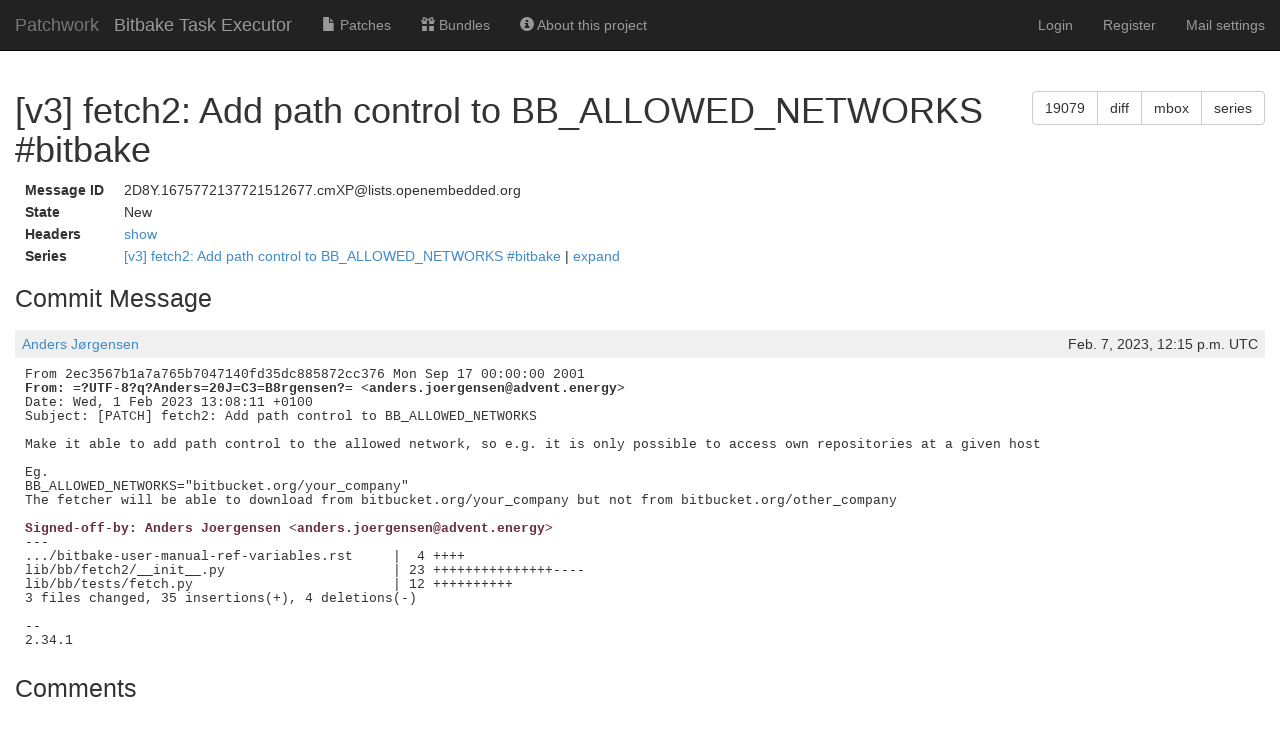

--- FILE ---
content_type: text/html; charset=utf-8
request_url: https://patchwork.yoctoproject.org/project/bitbake/patch/2D8Y.1675772137721512677.cmXP@lists.openembedded.org/
body_size: 18591
content:

<!DOCTYPE html>
<html xmlns="http://www.w3.org/1999/xhtml" lang="en">
 <head>
  <meta http-equiv="Content-Type" content="text/html; charset=UTF-8"/>
  <title>[v3] fetch2: Add path control to BB_ALLOWED_NETWORKS #bitbake - Patchwork</title>
  <link rel="stylesheet" type="text/css" href="/static/css/bootstrap.min.1999ae14de69.css"/>
  <link rel="stylesheet" type="text/css" href="/static/css/selectize.bootstrap3.5d3fb8271165.css"/>
  <link rel="stylesheet" type="text/css" href="/static/css/style.2951ca37f12e.css"/>
  <script src="/static/js/jquery-1.10.1.min.33d85132f015.js"></script>
  <script src="/static/js/jquery.stickytableheaders.min.f7c636d6c766.js"></script>
  <script src="/static/js/jquery.checkboxes-1.0.6.min.cfa3c7bf5d41.js"></script>
  <!-- IE8 support of HTML5 elements and media queries -->
  <!-- WARNING: Respond.js doesn't work if you view the page via file:// -->
  <!--[if lt IE 9]>
    <script src="https://oss.maxcdn.com/html5shiv/3.7.2/html5shiv.min.js">
    </script>
    <script src="https://oss.maxcdn.com/respond/1.4.2/respond.min.js"></script>
    <script src="http://cdnjs.cloudflare.com/ajax/libs/es5-shim/2.0.8/es5-shim.min.js"></script>
  <![endif]-->
  <script src="/static/js/bootstrap.min.abda843684d0.js"></script>
  <script src="/static/js/selectize.min.7cdaf5b36b90.js"></script>
  <script src="/static/js/clipboard.min.3e5e0fa949e0.js"></script>
  <script>
   $(document).ready(function() {
       new Clipboard(document.querySelectorAll('button.btn-copy'));
   });
  </script>

 </head>
 <body>
  <nav class="navbar navbar-inverse navbar-static-top">
   <div class="container-fluid">
    <div class="navbar-header">
      <button type="button" class="navbar-toggle collapsed" data-toggle="collapse" data-target="#navbar-collapse">
        <span class="sr-only">Toggle navigation</span>
        <span class="icon-bar"></span>
        <span class="icon-bar"></span>
        <span class="icon-bar"></span>
      </button>
      <a class="navbar-brand" href="/">Patchwork</a>
      <span class="navbar-subbrand">
         Bitbake Task Executor
      </span>
    </div>
    <div class="collapse navbar-collapse" id="navbar-collapse">


      <ul class="nav navbar-nav">
        <li class="">
          <a href="/project/bitbake/list/">
            <span class="glyphicon glyphicon-file"></span>
            Patches
          </a>
        </li>
        <li class="">
          <a href="/project/bitbake/bundles/">
            <span class="glyphicon glyphicon-gift"></span>
            Bundles
          </a>
        </li>
        <li class="">
          <a href="/project/bitbake/">
            <span class="glyphicon glyphicon-info-sign"></span>
            About this project
          </a>
        </li>
      </ul>


     <ul class="nav navbar-nav navbar-right">

     <li><a href="/user/login/">Login</a></li>
     <li><a href="/register/">Register</a></li>
     <li><a href="/mail/">Mail settings</a></li>

     </ul>
    </div>
   </div>
  </nav>

  <div class="container-fluid">

<script>
function toggle_div(link_id, headers_id, label_show, label_hide)
{
    var link = document.getElementById(link_id)
    var headers = document.getElementById(headers_id)

    var hidden = headers.style['display'] == 'none';

    if (hidden) {
        link.innerHTML = label_hide || 'hide';
        headers.style['display'] = 'block';
    } else {
        link.innerHTML = label_show || 'show';
        headers.style['display'] = 'none';
    }

}
</script>

<div>
  <div class="btn-group pull-right">
  <button type="button" class="btn btn-default btn-copy"
     data-clipboard-text="19079" title="Copy to Clipboard">
      19079
  </button>
  
  <a href="/project/bitbake/patch/2D8Y.1675772137721512677.cmXP@lists.openembedded.org/raw/"
   class="btn btn-default" role="button" title="Download patch diff"
   >diff</a>
  <a href="/project/bitbake/patch/2D8Y.1675772137721512677.cmXP@lists.openembedded.org/mbox/"
   class="btn btn-default" role="button" title="Download patch mbox"
   >mbox</a>
  
  
  <a href="/series/10159/mbox/"
   class="btn btn-default" role="button"
   title="Download patch mbox with dependencies">series</a>
  
</div>

  <h1>[v3] fetch2: Add path control to BB_ALLOWED_NETWORKS #bitbake</h1>
</div>

<table class="patchmeta">
 <tr>
  <th>Message ID</th>
  
  <td>2D8Y.1675772137721512677.cmXP@lists.openembedded.org</td>
  
 </tr>

 <tr>
  <th>State</th>
  <td>New</td>
 </tr>



 <tr>
  <th>Headers</th>
  <td><a id="togglepatchheaders"
   href="javascript:toggle_div('togglepatchheaders', 'patchheaders')"
   >show</a>
   <div id="patchheaders" class="patchheaders" style="display:none;">
    <pre>Return-Path: &lt;anders.joergensen@advent.energy&gt;
X-Spam-Checker-Version: SpamAssassin 3.4.0 (2014-02-07) on
	aws-us-west-2-korg-lkml-1.web.codeaurora.org
Received: from aws-us-west-2-korg-lkml-1.web.codeaurora.org
 (localhost.localdomain [127.0.0.1])
	by smtp.lore.kernel.org (Postfix) with ESMTP id 5DD7FC636CC
	for &lt;webhook@archiver.kernel.org&gt;; Tue,  7 Feb 2023 12:15:41 +0000 (UTC)
Subject: [PATCH v3] fetch2: Add path control to BB_ALLOWED_NETWORKS #bitbake
To: bitbake-devel@lists.openembedded.org
From: =?utf-8?q?Anders_J=C3=B8rgensen?= &lt;anders.joergensen@advent.energy&gt;
X-Originating-Location: Copenhagen, Capital Region, DK (89.221.170.34)
X-Originating-Platform: Linux Chrome 109
User-Agent: GROUPS.IO Web Poster
MIME-Version: 1.0
Date: Tue, 07 Feb 2023 04:15:37 -0800
Message-ID: &lt;2D8Y.1675772137721512677.cmXP@lists.openembedded.org&gt;
Content-Type: multipart/alternative; boundary=&quot;J8OENj15sVbx53aQikAi&quot;
List-Id: &lt;bitbake-devel.lists.openembedded.org&gt;
X-Webhook-Received: from li982-79.members.linode.com [45.33.32.79] by
 aws-us-west-2-korg-lkml-1.web.codeaurora.org with HTTPS for
 &lt;bitbake-devel@lists.openembedded.org&gt;; Tue, 07 Feb 2023 12:15:41 -0000
X-Groupsio-URL: https://lists.openembedded.org/g/bitbake-devel/message/14378</pre>
   </div>
  </td>
 </tr>

 <tr>
  <th>Series</th>
  <td>
   <a href="/project/bitbake/list/?series=10159">
    [v3] fetch2: Add path control to BB_ALLOWED_NETWORKS #bitbake
   </a> |
   <a id="togglepatchseries"
      href="javascript:toggle_div('togglepatchseries', 'patchseries', 'expand', 'collapse')"
   >expand</a>
   <div id="patchseries" class="submissionlist" style="display:none;">
    <ul>
     
      <li>
      
      </li>
     
     
      <li>
       
        [v3] fetch2: Add path control to BB_ALLOWED_NETWORKS #bitbake
       
      </li>
     
    </ul>
   </div>
  </td>
 </tr>


</table>

<div class="patchforms">




 <div style="clear: both;">
 </div>
</div>






<h2>Commit Message</h2>

<div class="comment">
<div class="meta">
 <span><a href="/project/bitbake/list/?submitter=628">Anders Jørgensen</a></span>
 <span class="pull-right">Feb. 7, 2023, 12:15 p.m. UTC</span>
</div>
<pre class="content">
From 2ec3567b1a7a765b7047140fd35dc885872cc376 Mon Sep 17 00:00:00 2001
<span class="from">From: =?UTF-8?q?Anders=20J=C3=B8rgensen?= &lt;anders.joergensen@advent.energy&gt;</span>
Date: Wed, 1 Feb 2023 13:08:11 +0100
Subject: [PATCH] fetch2: Add path control to BB_ALLOWED_NETWORKS

Make it able to add path control to the allowed network, so e.g. it is only possible to access own repositories at a given host

Eg.
BB_ALLOWED_NETWORKS=&quot;bitbucket.org/your_company&quot;
The fetcher will be able to download from bitbucket.org/your_company but not from bitbucket.org/other_company
<span class="signed-off-by">
Signed-off-by: Anders Joergensen &lt;anders.joergensen@advent.energy&gt;</span>
---
.../bitbake-user-manual-ref-variables.rst     |  4 ++++
lib/bb/fetch2/__init__.py                     | 23 +++++++++++++++----
lib/bb/tests/fetch.py                         | 12 ++++++++++
3 files changed, 35 insertions(+), 4 deletions(-)

--
2.34.1
</pre>
</div>



<h2>Comments</h2>


<a name="8425"></a>
<div class="comment">
<div class="meta">
 <span><a href="/project/bitbake/list/?submitter=70">Quentin Schulz</a></span>
 <span class="pull-right">Feb. 7, 2023, 1:45 p.m. UTC | <a href="/comment/8425/"
   >#1</a></span>
</div>
<pre class="content">
Hi Anders,

On 2/7/23 13:15, Anders Jørgensen via lists.openembedded.org wrote:
<span class="quote">&gt;  From 2ec3567b1a7a765b7047140fd35dc885872cc376 Mon Sep 17 00:00:00 2001</span>
<span class="quote">&gt; From: =?UTF-8?q?Anders=20J=C3=B8rgensen?= &lt;anders.joergensen@advent.energy&gt;</span>
<span class="quote">&gt; Date: Wed, 1 Feb 2023 13:08:11 +0100</span>
<span class="quote">&gt; Subject: [PATCH] fetch2: Add path control to BB_ALLOWED_NETWORKS</span>
<span class="quote">&gt; </span>
<span class="quote">&gt; Make it able to add path control to the allowed network, so e.g. it is only possible to access own repositories at a given host</span>
<span class="quote">&gt; </span>
<span class="quote">&gt; Eg.</span>
<span class="quote">&gt; BB_ALLOWED_NETWORKS=&quot;bitbucket.org/your_company&quot;</span>
<span class="quote">&gt; The fetcher will be able to download from bitbucket.org/your_company but not from bitbucket.org/other_company</span>
<span class="quote">&gt; </span>
<span class="quote">&gt; Signed-off-by: Anders Joergensen &lt;anders.joergensen@advent.energy&gt;</span>
<span class="quote">&gt; ---</span>
<span class="quote">&gt; .../bitbake-user-manual-ref-variables.rst     |  4 ++++</span>
<span class="quote">&gt; lib/bb/fetch2/__init__.py                     | 23 +++++++++++++++----</span>
<span class="quote">&gt; lib/bb/tests/fetch.py                         | 12 ++++++++++</span>
<span class="quote">&gt; 3 files changed, 35 insertions(+), 4 deletions(-)</span>
<span class="quote">&gt; </span>
<span class="quote">&gt; diff --git a/doc/bitbake-user-manual/bitbake-user-manual-ref-variables.rst b/doc/bitbake-user-manual/bitbake-user-manual-ref-variables.rst</span>
<span class="quote">&gt; index 09d09a8d..7d370668 100644</span>
<span class="quote">&gt; --- a/doc/bitbake-user-manual/bitbake-user-manual-ref-variables.rst</span>
<span class="quote">&gt; +++ b/doc/bitbake-user-manual/bitbake-user-manual-ref-variables.rst</span>
<span class="quote">&gt; @@ -79,6 +79,10 @@ overview of their function and contents.</span>
<span class="quote">&gt; For example, ``*.foo.bar`` is supported, while ``*aa.foo.bar``</span>
<span class="quote">&gt; is not.</span>
<span class="quote">&gt; </span>
<span class="quote">&gt; +      -  Limited path control is also possible like. ::</span>

Can you explain what the example is supposed to do here?

e.g. a few line above we have:
&quot;&quot;&quot;
For example, the following setting matches ``git.gnu.org``, 
``ftp.gnu.org``, and ``foo.git.gnu.org``. ::
&quot;&quot;&quot;
So I&#x27;m expecting something more explicit here too.
<span class="quote">
&gt; +</span>
<span class="quote">&gt; +            BB_ALLOWED_NETWORKS = &quot;github.com/your_project bitbucket.org/your_company&quot;</span>

Then indentation seems a bit odd here, the previous code-block in the 
paragraph just above has a three-space indent and here you have way more.
<span class="quote">
&gt; +</span>
<span class="quote">&gt; -  Mirrors not in the host list are skipped and logged in debug.</span>
<span class="quote">&gt; </span>
<span class="quote">&gt; -  Attempts to access networks not in the host list cause a failure.</span>
<span class="quote">&gt; diff --git a/lib/bb/fetch2/__init__.py b/lib/bb/fetch2/__init__.py</span>
<span class="quote">&gt; index 5a7a6024..d90d9cc9 100644</span>
<span class="quote">&gt; --- a/lib/bb/fetch2/__init__.py</span>
<span class="quote">&gt; +++ b/lib/bb/fetch2/__init__.py</span>
<span class="quote">&gt; @@ -1165,12 +1165,27 @@ def trusted_network(d, url):</span>
<span class="quote">&gt; </span>
<span class="quote">&gt; network = network.split(&#x27;:&#x27;)[0]</span>
<span class="quote">&gt; network = network.lower()</span>
<span class="quote">&gt; +    path = path.lower()</span>
<span class="quote">&gt; +</span>

Something&#x27;s not right here. Python won&#x27;t allow this indent in the middle 
of the code without actually being in an if, for-loop, while-loop, 
try-catch, function definition, class definition.

How are you sending the patch? Usually one is supposed to create the 
patch locally, commit it, then use git send-email (with possibly git 
format-patch before as an optional step). https://git-send-email.io/ 
should help you figure the details out. I believe this should fix the 
odd indentation here (if the original commit was properly created of 
course).

You can also use git-send-email to send the mail to yourself and then 
try to apply it yourself locally on master branch and see if it works.

Cheers,
Quentin
</pre>
</div>



<div>
  <div class="btn-group pull-right">
  <button type="button" class="btn btn-default btn-copy"
     data-clipboard-text="19079" title="Copy to Clipboard">
      19079
  </button>
  
  <a href="/project/bitbake/patch/2D8Y.1675772137721512677.cmXP@lists.openembedded.org/raw/"
   class="btn btn-default" role="button" title="Download patch diff"
   >diff</a>
  <a href="/project/bitbake/patch/2D8Y.1675772137721512677.cmXP@lists.openembedded.org/mbox/"
   class="btn btn-default" role="button" title="Download patch mbox"
   >mbox</a>
  
  
  <a href="/series/10159/mbox/"
   class="btn btn-default" role="button"
   title="Download patch mbox with dependencies">series</a>
  
</div>

  <h2>Patch</h2>
</div>
<div id="patch" class="patch">
<pre class="content">
<span class="p_header">diff --git a/doc/bitbake-user-manual/bitbake-user-manual-ref-variables.rst b/doc/bitbake-user-manual/bitbake-user-manual-ref-variables.rst</span>
<span class="p_header">index 09d09a8d..7d370668 100644</span>
<span class="p_header">--- a/doc/bitbake-user-manual/bitbake-user-manual-ref-variables.rst</span>
<span class="p_header">+++ b/doc/bitbake-user-manual/bitbake-user-manual-ref-variables.rst</span>
<span class="p_chunk">@@ -79,6 +79,10 @@</span> <span class="p_context"> overview of their function and contents.</span>
For example, ``*.foo.bar`` is supported, while ``*aa.foo.bar``
is not.

<span class="p_add">+      -  Limited path control is also possible like. ::</span>
<span class="p_add">+</span>
<span class="p_add">+            BB_ALLOWED_NETWORKS = &quot;github.com/your_project bitbucket.org/your_company&quot;</span>
<span class="p_add">+</span>
<span class="p_del">-  Mirrors not in the host list are skipped and logged in debug.</span>

<span class="p_del">-  Attempts to access networks not in the host list cause a failure.</span>
<span class="p_header">diff --git a/lib/bb/fetch2/__init__.py b/lib/bb/fetch2/__init__.py</span>
<span class="p_header">index 5a7a6024..d90d9cc9 100644</span>
<span class="p_header">--- a/lib/bb/fetch2/__init__.py</span>
<span class="p_header">+++ b/lib/bb/fetch2/__init__.py</span>
<span class="p_chunk">@@ -1165,12 +1165,27 @@</span> <span class="p_context"> def trusted_network(d, url):</span>

network = network.split(&#x27;:&#x27;)[0]
network = network.lower()
<span class="p_add">+    path = path.lower()</span>
<span class="p_add">+</span>
<span class="p_add">+    for host_path in trusted_hosts.split(&quot; &quot;):</span>
<span class="p_add">+        host_path = host_path.lower()</span>
<span class="p_add">+        is_trusted = False</span>
<span class="p_add">+        split_data = host_path.split(&quot;/&quot;, 1)</span>
<span class="p_add">+        host = split_data[0]</span>
<span class="p_add">+        trusted_path = None</span>
<span class="p_add">+        if len(split_data) == 2:</span>
<span class="p_add">+            trusted_path = &quot;/&quot; + split_data[1]</span>

<span class="p_del">-    for host in trusted_hosts.split(&quot; &quot;):</span>
<span class="p_del">-        host = host.lower()</span>
if host.startswith(&quot;*.&quot;) and (&quot;.&quot; + network).endswith(host[1:]):
<span class="p_del">-            return True</span>
<span class="p_del">-        if host == network:</span>
<span class="p_add">+            is_trusted = True</span>
<span class="p_add">+        elif host == network:</span>
<span class="p_add">+            is_trusted = True</span>
<span class="p_add">+</span>
<span class="p_add">+        if trusted_path and is_trusted:</span>
<span class="p_add">+            if not path.startswith(trusted_path):</span>
<span class="p_add">+                is_trusted = False</span>
<span class="p_add">+</span>
<span class="p_add">+        if is_trusted:</span>
return True

return False
<span class="p_header">diff --git a/lib/bb/tests/fetch.py b/lib/bb/tests/fetch.py</span>
<span class="p_header">index f3890321..3fbe7a01 100644</span>
<span class="p_header">--- a/lib/bb/tests/fetch.py</span>
<span class="p_header">+++ b/lib/bb/tests/fetch.py</span>
<span class="p_chunk">@@ -1323,6 +1323,18 @@</span> <span class="p_context"> class TrustedNetworksTest(FetcherTest):</span>
self.d.setVar(&quot;BB_ALLOWED_NETWORKS&quot;, &quot;server1.org server2.org server3.org&quot;)
self.assertFalse(bb.fetch.trusted_network(self.d, url))

<span class="p_add">+    def test_trusted_network_path(self):</span>
<span class="p_add">+        # Ensure trusted_network returns true when the host and path IS in the list.</span>
<span class="p_add">+        url = &quot;git://Someserver.org/RightPath/foo;rev=1;branch=master&quot;</span>
<span class="p_add">+        self.d.setVar(&quot;BB_ALLOWED_NETWORKS&quot;, &quot;server1.org *.someserver.org/rightpath server2.org&quot;)</span>
<span class="p_add">+        self.assertTrue(bb.fetch.trusted_network(self.d, url))</span>
<span class="p_add">+</span>
<span class="p_add">+    def test_untrusted_network_path(self):</span>
<span class="p_add">+        # Ensure trusted_network returns False when the host is in list but the path is wrong.</span>
<span class="p_add">+        url = &quot;git://Someserver.org/WrongPath/foo;rev=1;branch=master&quot;</span>
<span class="p_add">+        self.d.setVar(&quot;BB_ALLOWED_NETWORKS&quot;, &quot;server1.org *.someserver.org/rightpath server2.org&quot;)</span>
<span class="p_add">+        self.assertFalse(bb.fetch.trusted_network(self.d, url))</span>
<span class="p_add">+</span>
class URLHandle(unittest.TestCase):

datatable = {

</pre>
</div>



  </div>
  <div id="footer">
   <a href="http://jk.ozlabs.org/projects/patchwork/">patchwork</a>
   patch tracking system | version v3.0.4 | <a
   href="/about/">about patchwork</a>
  </div>
 </body>
</html>
